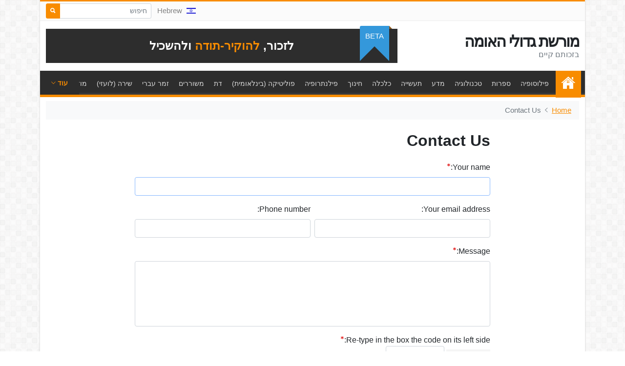

--- FILE ---
content_type: text/html; charset=UTF-8
request_url: https://moreshet.com/he/contact?source=axgbep
body_size: 6478
content:
<!doctype html>
<html lang="he" dir="rtl">
	<head>
		<meta charset="utf-8">
		<title>מורשת גדולי האומה</title><meta name="twitter:title" content="מורשת גדולי האומה"><meta property="og:title" content="מורשת גדולי האומה"><meta name="description" content="לזכור, להוקיר-תודה ולהשכיל"><meta name="twitter:description" content="לזכור, להוקיר-תודה ולהשכיל"><meta property="og:description" content="לזכור, להוקיר-תודה ולהשכיל"><meta property="og:site_name" content="מורשת גדולי האומה">		<meta name="viewport" content="width=device-width, initial-scale=1, shrink-to-fit=no">
				<link rel="stylesheet" href="https://cdn.jsdelivr.net/npm/bootstrap@5.1.3/dist/css/bootstrap.rtl.min.css" integrity="sha384-+qdLaIRZfNu4cVPK/PxJJEy0B0f3Ugv8i482AKY7gwXwhaCroABd086ybrVKTa0q" crossorigin="anonymous">
				<link rel="stylesheet" href="/vendor/ionicons/css/ionicons.min.css">
		<link rel="stylesheet" href="/vendor/socicon/style.min.css">
		<link rel="stylesheet" href="/vendor/swiper/css/swiper.min.css">
		<link rel="stylesheet" href="/vendor/flags/flags.css?n=2">
		<link rel="preconnect" href="https://fonts.googleapis.com">
		<link rel="preconnect" href="https://fonts.gstatic.com" crossorigin>
		<link href="https://fonts.googleapis.com/css2?family=DM+Serif+Display&display=swap" rel="stylesheet">
		<link rel="stylesheet" href="/vendor/lity/lity.min.css">
		<link rel="stylesheet" href="/vendor/lightslider/css/lightslider.css">
		<link rel="stylesheet" href="/vendor/slick/slick.css">
		<link rel="stylesheet" href="/vendor/slick/slick-theme.css">
		<link rel="stylesheet" href="/vendor/summernote/summernote-bs4.css">
		<link rel="stylesheet" href="/vendor/animate/animate.min.css">
		<link rel="stylesheet" href="/css/app.css?v=63">
		<link rel="stylesheet" href="/css/site.css?v=63">
		<link rel="stylesheet" href="/css/0/site.css?v=63">
		<link rel="stylesheet" href="/css/rtl.css?v=63">	</head>
	<body class="body-contact">
		<div id="maincontainer" class="container">
			<div id="site-wrap">
				<header>
					<div id="topnav">
						<div class="d-none d-lg-flex h-100">
							
															
							<div class="ms-auto dropdown align-self-center me-2"><a href="#" class="text-decoration-none topnav fs--1" data-bs-toggle="dropdown"><span class="flag-icon flag-icon-he me-2"></span>Hebrew</a><ul class="dropdown-menu dropdown-menu-end"><li><a class="dropdown-item" href="/en/"><span class="flag-icon flag-icon-en me-2"></span>English</a></li></ul></a></div>							
														<div class="py-1">
								<form action="search">
									<div class="input-group input-group-sm">
										<input type="text" name="text" value="" class="form-control" placeholder="חיפוש" required>
										<button class="btn btn-primary"><i class="ion-search"></i></button>
									</div>
								</form>
							</div>
													</div>
						
						<div class="row d-lg-none align-items-center text-center h-100 fs--3">
														<a href="#" class="col text-decoration-none topnav text-dark text-uppercase" data-click="sidemenu" data-target="#sidecategories">קטיגוריות</a>
														<div class="col py-1">
								<form action="search" class="m-0">
									<div class="input-group input-group-sm">
										<input type="text" name="text" value="" class="form-control" placeholder="חיפוש" required>
										<button class="btn btn-primary"><i class="ion-search"></i></button>
									</div>
								</form>
							</div>
																					<div class="col dropdown"><a href="#" class="text-decoration-none topnav text-uppercase" data-bs-toggle="dropdown"><span class="flag-icon flag-icon-he me-2"></span>Hebrew</a><ul class="dropdown-menu dropdown-menu-end"><li><a class="dropdown-item" href="/"><span class="flag-icon flag-icon-he me-2"></span>Hebrew (עִבְרִית)</a></li><li><a class="dropdown-item" href="/en/"><span class="flag-icon flag-icon-en me-2"></span>English (English)</a></li></ul></a></div>						</div>
					</div>
					
					<div class="row gx-0 align-items-center py-3">
						<div class="col-lg-4">
							<div class="pb-3 pb-lg-0 px-2 mx-1 text-center text-lg-start position-relative">
								<div class="line-sm"><a href="./" class="text-dark decoration-none fw-bold logotext">מורשת גדולי האומה</a><div class="text-secondary">בזכותם קיים</div></div>							</div>
						</div>
						<div class="col-lg-8">
							<div class="px-2 mx-1 position-relative">
								<div class="banner">לזכור, <span>להוקיר-תודה</span> ולהשכיל</div>
								<div class="ribbon2 fs--1 text-uppercase">beta</div>							</div>
						</div>
					</div>
				
					<div id="mainnav">
						<ul class="list-unstyled overflow-hidden">
							<li class="home-link"><a href="./">עמוד הבית</a></li>
							<li><a href="/פילוסופיה">פילוסופיה</a></li><li><a href="/ספרות">ספרות</a></li><li><a href="/טכנולוגיה">טכנולוגיה</a></li><li><a href="/מדע">מדע</a></li><li><a href="/תעשייה">תעשייה</a></li><li><a href="/כלכלה">כלכלה</a></li><li><a href="/חינוך">חינוך</a></li><li><a href="/פילנתרופיה">פילנתרופיה</a></li><li><a href="/פוליטיקה-בינלאומית">פוליטיקה (בינלאומית)</a></li><li><a href="/דת">דת</a></li><li><a href="/פואטיקה">משוררים</a></li><li><a href="/זמר-עברי">זמר עברי</a></li><li><a href="/שירה-לועזי">שירה (לועזי)</a></li><li><a href="/מוזיקה-קלאסית">מוזיקה קלאסית</a></li><li><a href="/מחול">מחול</a></li><li><a href="/פוליטיקה">פוליטיקה</a></li><li><a href="/צדק">צדק</a></li><li><a href="/משפט">משפט</a></li><li><a href="/קולנוע-עברית">קולנוע (עברית)</a></li><li><a href="/קולנוע-לועזית">קולנוע (לועזית)</a></li><li><a href="/מודיעין">מודיעין</a></li><li><a href="/ביטחון">ביטחון</a></li><li><a href="/צבא">צבא</a></li><li><a href="/ציור-ופיסול">ציור ופיסול</a></li><li><a href="/אקטיביזם-חברתי">אקטיביזם חברתי</a></li><li><a href="/תיאטרון">תיאטרון</a></li><li><a href="/עיתונות">עיתונות</a></li><li><a href="/עיתונים-שבועונים-וירחונים">עיתונים שבועונים וירחונים</a></li><li><a href="/ארגונים">ארגונים</a></li><li><a href="/רפואה">רפואה</a></li><li><a href="/יחסי-ציבור">יחסי ציבור</a></li><li><a href="/בנקאים">בנקאים</a></li><li><a href="/ציונות">ציונות</a></li><li><a href="/תקשורת">תקשורת</a></li><li><a href="/רדיו">רדיו</a></li><li><a href="/טלויזיה">טלויזיה</a></li><li><a href="/ממציאים">ממציאים</a></li><li><a href="/מחתרות">מחתרות</a></li><li><a href="/טייקונים">טייקונים</a></li><li><a href="/ספרות-בינלאומית">ספרות בינלאומית</a></li><li><a href="/סרטים-ומחזות">סרטים ומחזות</a></li><li><a href="/wcdfkn-משטרה">משטרה</a></li><li><a href="/אופנה">אופנה</a></li><li><a href="/ספורט">ספורט</a></li><li><a href="/סאטירה-ובידור">סאטירה ובידור</a></li><li><a href="/משטרה">עובדי ציבור</a></li><li><a href="/קולינריה">קולינריה</a></li><li><a href="/אדריכלות">אדריכלות</a></li><li><a href="/מנהלים-ואנשי-עסקים">מנהלים ואנשי עסקים</a></li><li><a href="/wcdfmn-זוכי-פרס-נובל">זוכי פרס נובל</a></li><li><a href="/לא-יהודים">לא יהודים</a></li><li><a href="/חיי-לילה">חיי לילה</a></li><li><a href="/תוכניות-טלוויזיה">תוכניות טלוויזיה</a></li><li><a href="/מוסדות">מוסדות</a></li><li><a href="/חלל">חלל</a></li><li><a href="/היסטוריונים">היסטוריונים</a></li><li><a href="/מורשת-העם-היהודי-ומדינת-היהודים">מורשת העם היהודי ומדינת היהודים</a></li><li><a href="/אתר-מורשת">אתר מורשת</a></li>						</ul>
						<a id="mainnavtoggler" href="#" data-click="togglenav">
							<span class="showmore">עוד <i class="ion-ios-arrow-down"></i></span>
							<span class="showless">פחות <i class="ion-ios-arrow-up"></i></span>
						</a>
					</div>
					
				</header>
				
				<div id="main">
					<nav aria-label="breadcrumb">
	<ol class="breadcrumb py-2 px-3 mt-2 mb-0 fs--1 bg-light">
		<li class="breadcrumb-item"><a href="/" class="text-app">Home</a></li>
		<li class="breadcrumb-item active" aria-current="page">Contact Us</li>
	</ol>
</nav>

<div class="col-lg-8 col-xl-8 py-4 mx-auto">
	<h1 class="h2 fw-bold">Contact Us</h1>
	<div class="pb-3"></div>

	<form action="" class="auto" data-callback="oncontact">
		<input type="hidden" name="do" value="contact">
		<input type="hidden" name="act" value="contact">
		<input type="hidden" name="source" value="axgbep">
		<input type="hidden" name="bar" value="a45c3569679ae9ac7de0a50c1c25e8ff">

		<div class="pb-3">
			<label class="form-label must">Your name:</label>
			<input type="text" name="name" class="form-control" required autofocus>
		</div>
		<div class="row gx-2">
			<div class="col-md-6 pb-3">
				<label class="form-label">Your email address:</label>
				<input type="email" name="email" class="form-control">
			</div>
			<div class="col-md-6 pb-3">
				<label class="form-label">Phone number:</label>
				<input type="text" name="phone" class="form-control">
			</div>
		</div>
		<div class="pb-3">
			<label class="form-label must">Message:</label>
			<textarea name="message" rows="5" class="form-control autosize"></textarea>
		</div>
		
		<div class="pb-3">
			<label class="must">Re-type in the box the code on its left side:</label>
			<div class="d-flex align-items-center">
				<div><img src="[data-uri]"></div>
				<div class="px-1">
					<input type="text" name="code" class="form-control form-control-amount" autocomplete="off">
				</div>
			</div>
		</div>
		
		<div id="msgsent" class="text-success fw-600"></div>

		<div class="waithere py-3">
			<button type="submit" class="btn btn-primary btn-xxl">Send</button>
		</div>
	</form>
</div>				</div>
				<footer class="mt-5 px-3">
					<div class="fs--1">
						<div class="row py-5">
							<div class="col-lg-8 pb-4">
								<div class="fs--2 text-uppercase font-weight-semibold text-white footer-title">אודות</div>
								<div class="row row row-cols-1 row-cols-md-2 gx-2">
									<div class="col pt-3"><div class="ratio ratio-16x9"><a href="https://www.youtube.com/watch?v=T--e_tUvdkw&autoplay=1&rel=0" style="background-image: url(/images/22/02/T--e_tUvdkw.jpg)" class="play-video bg-cover" target="_blank" data-lity></a></div></div><div class="col pt-3"><div class="lines-3 fs-6"><p>אתר מורשת מתעד את מורשתם של גדולי האומה בתחומים השונים מההיסטוריה ועד להווה של העם היהודי, במדינת ישראל ובתפוצות, שהביאו אותנו עד הלום.</p>
</div><div class="py-2"><a href="about" class="fs--2 text-uppercase">קרא עוד</a></div></div>								</div>
							</div>
							<div class="col-lg-4 pb-4">
								<div class="fs--2 text-uppercase font-weight-semibold text-white footer-title">ניווט</div>
								<ul class="list-unstyled mb-0 pt-3">
									<li><a href="./">עמוד הבית</a></li>
									<li><a href="about">אודות</a></li>
																		<li><a href="contact">Contact Us</a></li>
																										</ul>
								
															</div>
							
						</div>
					</div>
				</footer>
				<div class="footer-bottom py-2 px-3 fs--2 text-white text-start">
					<div style="direction: ltr;">
						&copy;1998-2026 אתר המורשת, בבעלות של עם ישראל כולו					</div>
				</div>
			</div>
		</div>
		
		<div id="sidecategories" class="side-panel position-fixed top-0 start-0 end-0 bottom-0 bg-white border">
			<div class="p-3 h-100 w-100 scroll-touch border-top">
				<div class="row gx-2 py-3">
					<div class="col-6 pb-2"><a href="/פילוסופיה" class="text-dark decoration-none">פילוסופיה</a></div><div class="col-6 pb-2"><a href="/ספרות" class="text-dark decoration-none">ספרות</a></div><div class="col-6 pb-2"><a href="/טכנולוגיה" class="text-dark decoration-none">טכנולוגיה</a></div><div class="col-6 pb-2"><a href="/מדע" class="text-dark decoration-none">מדע</a></div><div class="col-6 pb-2"><a href="/תעשייה" class="text-dark decoration-none">תעשייה</a></div><div class="col-6 pb-2"><a href="/כלכלה" class="text-dark decoration-none">כלכלה</a></div><div class="col-6 pb-2"><a href="/חינוך" class="text-dark decoration-none">חינוך</a></div><div class="col-6 pb-2"><a href="/פילנתרופיה" class="text-dark decoration-none">פילנתרופיה</a></div><div class="col-6 pb-2"><a href="/פוליטיקה-בינלאומית" class="text-dark decoration-none">פוליטיקה (בינלאומית)</a></div><div class="col-6 pb-2"><a href="/דת" class="text-dark decoration-none">דת</a></div><div class="col-6 pb-2"><a href="/פואטיקה" class="text-dark decoration-none">משוררים</a></div><div class="col-6 pb-2"><a href="/זמר-עברי" class="text-dark decoration-none">זמר עברי</a></div><div class="col-6 pb-2"><a href="/שירה-לועזי" class="text-dark decoration-none">שירה (לועזי)</a></div><div class="col-6 pb-2"><a href="/מוזיקה-קלאסית" class="text-dark decoration-none">מוזיקה קלאסית</a></div><div class="col-6 pb-2"><a href="/מחול" class="text-dark decoration-none">מחול</a></div><div class="col-6 pb-2"><a href="/פוליטיקה" class="text-dark decoration-none">פוליטיקה</a></div><div class="col-6 pb-2"><a href="/צדק" class="text-dark decoration-none">צדק</a></div><div class="col-6 pb-2"><a href="/משפט" class="text-dark decoration-none">משפט</a></div><div class="col-6 pb-2"><a href="/קולנוע-עברית" class="text-dark decoration-none">קולנוע (עברית)</a></div><div class="col-6 pb-2"><a href="/קולנוע-לועזית" class="text-dark decoration-none">קולנוע (לועזית)</a></div><div class="col-6 pb-2"><a href="/מודיעין" class="text-dark decoration-none">מודיעין</a></div><div class="col-6 pb-2"><a href="/ביטחון" class="text-dark decoration-none">ביטחון</a></div><div class="col-6 pb-2"><a href="/צבא" class="text-dark decoration-none">צבא</a></div><div class="col-6 pb-2"><a href="/ציור-ופיסול" class="text-dark decoration-none">ציור ופיסול</a></div><div class="col-6 pb-2"><a href="/אקטיביזם-חברתי" class="text-dark decoration-none">אקטיביזם חברתי</a></div><div class="col-6 pb-2"><a href="/תיאטרון" class="text-dark decoration-none">תיאטרון</a></div><div class="col-6 pb-2"><a href="/עיתונות" class="text-dark decoration-none">עיתונות</a></div><div class="col-6 pb-2"><a href="/עיתונים-שבועונים-וירחונים" class="text-dark decoration-none">עיתונים שבועונים וירחונים</a></div><div class="col-6 pb-2"><a href="/ארגונים" class="text-dark decoration-none">ארגונים</a></div><div class="col-6 pb-2"><a href="/רפואה" class="text-dark decoration-none">רפואה</a></div><div class="col-6 pb-2"><a href="/יחסי-ציבור" class="text-dark decoration-none">יחסי ציבור</a></div><div class="col-6 pb-2"><a href="/בנקאים" class="text-dark decoration-none">בנקאים</a></div><div class="col-6 pb-2"><a href="/ציונות" class="text-dark decoration-none">ציונות</a></div><div class="col-6 pb-2"><a href="/תקשורת" class="text-dark decoration-none">תקשורת</a></div><div class="col-6 pb-2"><a href="/רדיו" class="text-dark decoration-none">רדיו</a></div><div class="col-6 pb-2"><a href="/טלויזיה" class="text-dark decoration-none">טלויזיה</a></div><div class="col-6 pb-2"><a href="/ממציאים" class="text-dark decoration-none">ממציאים</a></div><div class="col-6 pb-2"><a href="/מחתרות" class="text-dark decoration-none">מחתרות</a></div><div class="col-6 pb-2"><a href="/טייקונים" class="text-dark decoration-none">טייקונים</a></div><div class="col-6 pb-2"><a href="/ספרות-בינלאומית" class="text-dark decoration-none">ספרות בינלאומית</a></div><div class="col-6 pb-2"><a href="/סרטים-ומחזות" class="text-dark decoration-none">סרטים ומחזות</a></div><div class="col-6 pb-2"><a href="/wcdfkn-משטרה" class="text-dark decoration-none">משטרה</a></div><div class="col-6 pb-2"><a href="/אופנה" class="text-dark decoration-none">אופנה</a></div><div class="col-6 pb-2"><a href="/ספורט" class="text-dark decoration-none">ספורט</a></div><div class="col-6 pb-2"><a href="/סאטירה-ובידור" class="text-dark decoration-none">סאטירה ובידור</a></div><div class="col-6 pb-2"><a href="/משטרה" class="text-dark decoration-none">עובדי ציבור</a></div><div class="col-6 pb-2"><a href="/קולינריה" class="text-dark decoration-none">קולינריה</a></div><div class="col-6 pb-2"><a href="/אדריכלות" class="text-dark decoration-none">אדריכלות</a></div><div class="col-6 pb-2"><a href="/מנהלים-ואנשי-עסקים" class="text-dark decoration-none">מנהלים ואנשי עסקים</a></div><div class="col-6 pb-2"><a href="/wcdfmn-זוכי-פרס-נובל" class="text-dark decoration-none">זוכי פרס נובל</a></div><div class="col-6 pb-2"><a href="/לא-יהודים" class="text-dark decoration-none">לא יהודים</a></div><div class="col-6 pb-2"><a href="/חיי-לילה" class="text-dark decoration-none">חיי לילה</a></div><div class="col-6 pb-2"><a href="/תוכניות-טלוויזיה" class="text-dark decoration-none">תוכניות טלוויזיה</a></div><div class="col-6 pb-2"><a href="/מוסדות" class="text-dark decoration-none">מוסדות</a></div><div class="col-6 pb-2"><a href="/חלל" class="text-dark decoration-none">חלל</a></div><div class="col-6 pb-2"><a href="/היסטוריונים" class="text-dark decoration-none">היסטוריונים</a></div><div class="col-6 pb-2"><a href="/מורשת-העם-היהודי-ומדינת-היהודים" class="text-dark decoration-none">מורשת העם היהודי ומדינת היהודים</a></div><div class="col-6 pb-2"><a href="/אתר-מורשת" class="text-dark decoration-none">אתר מורשת</a></div>				</div>
			</div>
			<a href="#" class="position-absolute top-0 end-0 text-dark fs-1 py-1 px-3 mx-2" data-click="closeside"><i class="ion-android-close"></i></a>
		</div>
		
				
		<a href="#" id="totop" class="text-white decoration-none" data-click="gototop"><i class="ion-ios-arrow-up"></i></a>
		
		<div id="radioplayer" class="d-none">
			<div class="container text-white">
				<div class="d-flex align-items-center">
					<button id="audioplaybutton" type="button" class="btn text-white fs-4" data-click="toggleaudio"><i id="audioplayicon" class="ion-play"></i></button>
					<div class="flex-grow-1 overflow-hidden">
						<div id="audiotitle" class="text-truncate fs--1"></div>
					</div>
					<div id="audiotime" class="fs--1 px-2">0:00</div>
					<button type="button" data-click="closeaudio" class="btn text-white ion-android-close fs-4"></button>
				</div>
			</div>
		</div>
		
		<script src="https://cdn.jsdelivr.net/npm/bootstrap@5.1.3/dist/js/bootstrap.bundle.min.js" integrity="sha384-ka7Sk0Gln4gmtz2MlQnikT1wXgYsOg+OMhuP+IlRH9sENBO0LRn5q+8nbTov4+1p" crossorigin="anonymous"></script>
		<script src="/vendor/jquery-3.4.1.min.js"></script>
		<script src="/vendor/isotope/imagesloaded.pkgd.min.js"></script>
		<script src="/vendor/isotope/isotope.pkgd.min.js"></script>
		<script src="/vendor/lity/lity.fix.js"></script>
		<script src="/vendor/swiper/js/swiper.min.js"></script>
		<script src="/vendor/lightslider/js/lightslider.js"></script>
		<script src="/vendor/slick/slick.min.js"></script>
		<script src="/vendor/summernote/summernote-bs4.js"></script>
		<script src="/vendor/draggable/jquery-ui.min.js"></script>
		<script src="/vendor/draggable/jquery.ui.touch-punch.min.js"></script>
		<script type="text/javascript" src="/js/md5.js"></script>
		<script type="text/javascript" src="/js/createad.js?v=63"></script>
		<script src="/js/app.js?v=63"></script>
		<script src="/js/site.js?v=63"></script>
			</body>
</html>


--- FILE ---
content_type: text/css
request_url: https://moreshet.com/css/0/site.css?v=63
body_size: 2583
content:
body {
	background-color: #fff;
	background-image: url(img/body.png);
}

.logotext {
	font-family: 'DM Serif Display', serif;
	font-size: 1.75rem;
}
#mainnav {
	display: none;
}
/*.play-video:before {
	top: 50%;
	left: 50%;
	font-family: Ionicons;
	content: "\f488";
	font-size: 32px;
	text-align: center;
	line-height: 36px;
	color: #fff;
	background-color: rgba(248, 140, 0, .9);
	border: 0;  #28A745 
	width: 50px;
	height: 36px;
	border-radius: 3px;
	padding: 0 0 0 4px;
	margin: -18px 0 0 -25px;
	transform: none;
	transition: all 0.1s;
	z-index: 2;
}
.alt2 .play-video:before {
	font-size: 26px;
	line-height: 30px;
	width: 40px;
	height: 30px;
	margin: -15px 0 0 -20px;
}*/
.more-link, .more-link-outline {
	border-radius: 3px;
}
.fp-more {
	background-color: #f7f7f7;
}
#adlist .item {
	padding: 0 .5rem 1rem .5rem;
}
#adlist .item-in {
	box-shadow: 0 0 2px rgba(0,0,0,.2);
    border: 1px solid #e8e9ec;
	border-radius: .25rem;
}
#adlist .item-text {
	padding-right: 1rem;
	padding-left: 1rem;
}
.item-media {
	border-radius: 0.25rem 0.25rem 0 0;
	overflow: hidden;
}

#topnav {
	background-color: #fbfbfb;
	border-bottom: 1px solid #ececec;
	min-height: 31px;
	padding: 0 .75rem;
}
#topnav a.topnav {
	display: inline-block;
	text-decoration: none;
	line-height: 31px;
	color: #838383;
	padding: 0 4px;
}
#topnav a.topnav:hover {
	color: #000;
}
.logo-wrap {
	text-align: center;
	padding-bottom: 15px;
	border: 1px solid red;
}
.banner {
	background-color: #2D2D2D;
	color: #fff;
	padding: 10px;
	min-height: 60px;
	max-width: 100%;
	line-height: 40px;
	white-space: nowrap;
	overflow: hidden;
	text-align: center;
	font-weight: 600;
}
.banner span {
	color: #F88C00;
}
#site-wrap {
	position: relative;
	background-color: #fff;
	box-shadow: 0 0 3px #CACACA;
	border-top: 3px solid #f88c00;
}
#main {
	padding: 0 .75rem;
}

footer, .footer-bottom {
	
}
footer {
	border-top: 8px solid #FF8500;
	box-shadow: 0 -8px 0 rgba(0, 0, 0, .1);
}

.section-border {
	border-bottom: 4px solid #F88C00;
}
.more-link {
	background-color: #F88C00;
}
.section-border.color-9b59b6 {
	border-bottom: 4px solid #9b59b6;
}
.color-9b59b6 .more-link {
	background-color: #9b59b6;
}
.section-border.color-3498db {
	border-bottom: 4px solid #3498db;
}
.color-3498db .more-link {
	background-color: #3498db;
}
.section-border.color-e74c3c {
	border-bottom: 4px solid #e74c3c;
}
.color-e74c3c .more-link {
	background-color: #e74c3c;
}
.section-border.color-1abc9c {
	border-bottom: 4px solid #1abc9c;
}
.color-1abc9c .more-link {
	background-color: #1abc9c;
}


.more-link-outline {
	font-weight: 600;
	color: #F88C00!important;
	border: 1px solid #F88C00;
	background-color: #fff;
}
.color-9b59b6 .more-link-outline {
	color: #9b59b6!important;
	border: 1px solid #9b59b6;
	background-color: #fff;
}
.color-3498db .more-link-outline {
	color: #3498db!important;
	border: 1px solid #3498db;
	background-color: #fff;
}
.color-e74c3c .more-link-outline {
	color: #e74c3c!important;
	border: 1px solid #e74c3c;
	background-color: #fff;
}
.color-1abc9c .more-link-outline {
	color: #1abc9c;
	border: 1px solid #1abc9c!important;
	background-color: #fff;
}


.lazy-load img {
	opacity: 0;
	transition: opacity .4s ease-in-out;
}
.lazy-load img.loaded {
	opacity: 1;
}
#totop {
	position: fixed;
	background-color: #FF8500;
	width: 40px;
	height: 40px;
	text-align: center;
	font-size: 24px;
	line-height: 40px;
	bottom: 10px;
	right: 10px;
	cursor: pointer;
	overflow: auto;
	transition: all .3s ease-in-out;
	border-radius: 5px;
	z-index: 999;
	opacity: 0;
}
#totop.shown {
	opacity: 0.7;
}
.side-panel {
	width: 100%;
	padding-top: 42px;
	margin: 0 0 0 -100%;
	transition: margin 0.3s ease;
	z-index: 3;
}
.side-panel.right {
	margin: 0 -100% 0 0;
}
.side-panel.open {
	margin: 0;
}

.btn-primary {
	background-color: #F88C00!important;
	border-color: #F88C00!important;
}
.text-decoration-underline {
	text-decoration: underline;
}
.text-app {
	color: #F88C00!important;
}

.form-check-input[type=checkbox] {
	border-radius: 0;
}

#sidescroller {
	min-height: 350px;
}
.ss-item {
	border-bottom: 1px solid #e1e1e1;
	height: 70px;
	overflow: hidden;
}
.ss-item img {
	width: 70px;
}

.ribbon3 {
	min-width: 120px;
	height: 40px;
	line-height: 40px;
	padding-left: 15px;
	position: absolute;
	left: -8px;
	top: 15px;
	font-size: .925rem;
	text-transform: uppercase;
	color: #fff;
	background: #F88C00;
	z-index: 1;
}
.ribbon3:before, .ribbon3:after {
	content: "";
	position: absolute;
}
.ribbon3:before {
	height: 0;
	width: 0;
	top: -8.5px;
	left: 0.1px;
	border-bottom: 9px solid black;
	border-left: 9px solid transparent;
}
.ribbon3:after {
	height: 0;
	width: 0;
	right: -14.5px;
	border-top: 20px solid transparent;
	border-bottom: 20px solid transparent;
	border-left: 15px solid #F88C00;
}
.ribbon3.color2 {
	background: #3498DB;
}
.ribbon3.color2:after {
	border-left: 15px solid #3498DB;
}

.ribbon2 {
	width: 60px;
	padding: 10px 0;
	position: absolute;
	top: -6px;
	left: 25px;
	text-align: center;
	border-top-left-radius: 3px;
	background: #3498DB;
	color: #fff;
}
.ribbon2:before {
	height: 0;
	width: 0;
	right: -5.5px;
	top: 0.1px;
	border-bottom: 6px solid #8D5A20;
	border-right: 6px solid transparent;
}
.ribbon2:before, .ribbon2:after {
	content: "";
	position: absolute;
}
.ribbon2:after {
	height: 0;
	width: 0;
	bottom: -29.5px;
	left: 0;
	border-left: 30px solid #3498DB;
	border-right: 30px solid #3498DB;
	border-bottom: 30px solid transparent;
}

.swiper-container-horizontal>.swiper-pagination-bullets, .swiper-pagination-custom, .swiper-pagination-fraction {
	bottom: 10px;
}
.swiper-pagination-bullet {
	background-color: #007AFF;
	border: 2px solid #007AFF;
	opacity: .7;
}
.swiper-pagination-bullet-active {
    opacity: 1;
    background: #007AFF;
}

.page-link {
	color: #212529;
}
.page-item.active .page-link {
	color: #fff;
	background-color: #212529;
	border-color: #212529;
}

.fsb-box {
	--animate-duration: 0.5s;
}

#radioplayer {
	position: fixed;
	left: 0;
	bottom: 0;
	right: 0;
	color: #fff;
	background-color: #2D2D2D;
	z-index: 9999;
}
#audioplaybutton {
	font-size: 24px;
	min-width: 48px;
}
.bg-app-dark {
	background-color: #2D2D2D;
}

#articleplayer {
	color: #fff;
}
#articleplayerbtn {
	font-size: 28px;
	line-height: 1;
	width: 42px;
	height: 42px;
	color: #111; /* #394F78 */
	background-color: #fff;
	border-radius: 50%;
	border: 1px solid #fff;
	padding: 0;
}
#articleplayerbtn.ion-ios-play {
	text-indent: 2px;
}
#articleplayer .text-truncate {
	cursor: pointer;
}
#articleplayer .bar-bg {
	height: 12px;
	background-color: #111;
	overflow: hidden;
}
#articleplayerbar {
	width: 0;
	height: 100%;
	background-color: #F88C00;
	border-right: 2px solid #fff;
}
.aptime span {
	display: inline-block;
	min-width: 50px;
}
#articleplayerwaves {
	background-position: center bottom;
	background-image: url(/images/radio/dots.svg);
	background-repeat: repeat-x;
	height: 20px;
}
.rwprogress {
	position: relative;
	height: 13px;
	background-color: #111; /* #304366 */
}
.rwprogress .rwprogressbar {
	position: absolute;
	left: 0;
	top: 0;
	height: 13px;
	background-color: #F88C00; /* #2C63AE */
	border-right: 2px solid #fff;
	width: 0;
}

@media (min-width: 576px) {
	.fp-block {
		box-shadow: 0 0 3px #CACACA;
		border: 1px solid #e8e9ec;
		border-radius: .25rem;
		overflow: hidden;
	}
	.fp-main {
		border-right: 3px solid #e8e9ec;
	}
	.fp-main>.item {
		padding: 0 0 0 1rem;
	}
}
@media (min-width: 768px) {
	.logotext {
		font-size: 2rem;
	}
	.side-panel {
		max-width: 340px;
	}
}
@media (min-width: 992px) {
	.logo-wrap {
		text-align: left;
		padding-bottom: 0;
		margin: 0;
	}
	.banner {
		font-size: 24px;
		padding-top: 15px;
		padding-bottom: 15px;
	}
	#mainnav {
		display: block;
		position: relative;
		white-space: nowrap;
		background: #2d2d2d;
		box-shadow: inset -1px -5px 0px -1px #393939;
		height: 54px;
		border-bottom: 5px solid #F88C00;
/*		overflow: hidden;*/
	}
	#mainnav.open {
		height: auto;
		white-space: normal;
	}
	.showless {
		display: none;
	}
	#mainnav.open .showless {
		display: inline;
	}
	#mainnav.open .showmore {
		display: none;
	}
	#mainnavtoggler {
		display: none;
		position: absolute;
		right: 0;
		bottom: 0;
		color: #F88C00;
		line-height: 48px;
		width: 80px;
		text-align: center;
		background-color: #2d2d2d;
		font-size: .875rem;
		font-weight: 600;
		text-decoration: none;
	}
	#mainnav ul {
		font-size: .875rem;
		padding: 0 .5rem;
		margin: 0;
	}
	#mainnav li {
		display: inline-block;
		padding: 0 5px;
	}
	#mainnav li a {
		display: inline-block;
		position: relative;
		line-height: 52px;
		color: #ddd;
		text-decoration: none;
		padding: 0 5px;
	}
	#mainnav a:hover {
		color: #fff;
	}
	.home-link {
		background-color: #F88C00;
		background-image: url(img/home.png);
		background-repeat: no-repeat;
		background-position: center 13px;
		width: 52px;
		line-height: 57px;
		margin-top: -5px;
	}
	.home-link a {
		display: block;
		width: 52px;
		height: 52px;
		text-indent: -1000px;
		padding: 0;
	}
	
	.fp-main .text-subtitle {
		display: -webkit-box;
		-webkit-box-orient: vertical;
		-webkit-line-clamp: 7;
		overflow: hidden;
		max-height: 9.7125rem;
	}
}
@media (max-width: 850px) {
	#maincontainer {
		padding-right: 0!important;
		padding-left: 0!important;
	}
	#site-wrap {
		max-width: none!important;
	}
}
@media (min-width: 1200px) {
	.fp-main .text-subtitle {
		display: -webkit-box;
		-webkit-box-orient: vertical;
		-webkit-line-clamp: 3;
		overflow: hidden;
		max-height: 4.1625rem;
	}
}
@media (min-width: 1400px) {
	.container, .container-lg, .container-md, .container-sm, .container-xl, .container-xxl {
		max-width: 1140px;
	}
}

--- FILE ---
content_type: application/javascript
request_url: https://moreshet.com/js/md5.js
body_size: 1408
content:
function safe_add(i,n){var r=(65535&i)+(65535&n),f=(i>>16)+(n>>16)+(r>>16);return f<<16|65535&r}function rol(i,n){return i<<n|i>>>32-n}function cmn(i,n,r,f,t,h){return safe_add(rol(safe_add(safe_add(n,i),safe_add(f,h)),t),r)}function ff(i,n,r,f,t,h,e){return cmn(n&r|~n&f,i,n,t,h,e)}function gg(i,n,r,f,t,h,e){return cmn(n&f|r&~f,i,n,t,h,e)}function hh(i,n,r,f,t,h,e){return cmn(n^r^f,i,n,t,h,e)}function ii(i,n,r,f,t,h,e){return cmn(r^(n|~f),i,n,t,h,e)}function coreMD5(n){var r=1732584193,f=-271733879,t=-1732584194,h=271733878;for(i=0;i<n.length;i+=16){var e=r,g=f,a=t,c=h;r=ff(r,f,t,h,n[i+0],7,-680876936),h=ff(h,r,f,t,n[i+1],12,-389564586),t=ff(t,h,r,f,n[i+2],17,606105819),f=ff(f,t,h,r,n[i+3],22,-1044525330),r=ff(r,f,t,h,n[i+4],7,-176418897),h=ff(h,r,f,t,n[i+5],12,1200080426),t=ff(t,h,r,f,n[i+6],17,-1473231341),f=ff(f,t,h,r,n[i+7],22,-45705983),r=ff(r,f,t,h,n[i+8],7,1770035416),h=ff(h,r,f,t,n[i+9],12,-1958414417),t=ff(t,h,r,f,n[i+10],17,-42063),f=ff(f,t,h,r,n[i+11],22,-1990404162),r=ff(r,f,t,h,n[i+12],7,1804603682),h=ff(h,r,f,t,n[i+13],12,-40341101),t=ff(t,h,r,f,n[i+14],17,-1502002290),f=ff(f,t,h,r,n[i+15],22,1236535329),r=gg(r,f,t,h,n[i+1],5,-165796510),h=gg(h,r,f,t,n[i+6],9,-1069501632),t=gg(t,h,r,f,n[i+11],14,643717713),f=gg(f,t,h,r,n[i+0],20,-373897302),r=gg(r,f,t,h,n[i+5],5,-701558691),h=gg(h,r,f,t,n[i+10],9,38016083),t=gg(t,h,r,f,n[i+15],14,-660478335),f=gg(f,t,h,r,n[i+4],20,-405537848),r=gg(r,f,t,h,n[i+9],5,568446438),h=gg(h,r,f,t,n[i+14],9,-1019803690),t=gg(t,h,r,f,n[i+3],14,-187363961),f=gg(f,t,h,r,n[i+8],20,1163531501),r=gg(r,f,t,h,n[i+13],5,-1444681467),h=gg(h,r,f,t,n[i+2],9,-51403784),t=gg(t,h,r,f,n[i+7],14,1735328473),f=gg(f,t,h,r,n[i+12],20,-1926607734),r=hh(r,f,t,h,n[i+5],4,-378558),h=hh(h,r,f,t,n[i+8],11,-2022574463),t=hh(t,h,r,f,n[i+11],16,1839030562),f=hh(f,t,h,r,n[i+14],23,-35309556),r=hh(r,f,t,h,n[i+1],4,-1530992060),h=hh(h,r,f,t,n[i+4],11,1272893353),t=hh(t,h,r,f,n[i+7],16,-155497632),f=hh(f,t,h,r,n[i+10],23,-1094730640),r=hh(r,f,t,h,n[i+13],4,681279174),h=hh(h,r,f,t,n[i+0],11,-358537222),t=hh(t,h,r,f,n[i+3],16,-722521979),f=hh(f,t,h,r,n[i+6],23,76029189),r=hh(r,f,t,h,n[i+9],4,-640364487),h=hh(h,r,f,t,n[i+12],11,-421815835),t=hh(t,h,r,f,n[i+15],16,530742520),f=hh(f,t,h,r,n[i+2],23,-995338651),r=ii(r,f,t,h,n[i+0],6,-198630844),h=ii(h,r,f,t,n[i+7],10,1126891415),t=ii(t,h,r,f,n[i+14],15,-1416354905),f=ii(f,t,h,r,n[i+5],21,-57434055),r=ii(r,f,t,h,n[i+12],6,1700485571),h=ii(h,r,f,t,n[i+3],10,-1894986606),t=ii(t,h,r,f,n[i+10],15,-1051523),f=ii(f,t,h,r,n[i+1],21,-2054922799),r=ii(r,f,t,h,n[i+8],6,1873313359),h=ii(h,r,f,t,n[i+15],10,-30611744),t=ii(t,h,r,f,n[i+6],15,-1560198380),f=ii(f,t,h,r,n[i+13],21,1309151649),r=ii(r,f,t,h,n[i+4],6,-145523070),h=ii(h,r,f,t,n[i+11],10,-1120210379),t=ii(t,h,r,f,n[i+2],15,718787259),f=ii(f,t,h,r,n[i+9],21,-343485551),r=safe_add(r,e),f=safe_add(f,g),t=safe_add(t,a),h=safe_add(h,c)}return[r,f,t,h]}function binl2hex(i){for(var n="0123456789abcdef",r="",f=0;f<4*i.length;f++)r+=n.charAt(i[f>>2]>>f%4*8+4&15)+n.charAt(i[f>>2]>>f%4*8&15);return r}function binl2b64(i){for(var n="ABCDEFGHIJKLMNOPQRSTUVWXYZabcdefghijklmnopqrstuvwxyz0123456789+/",r="",f=0;f<32*i.length;f+=6)r+=n.charAt(i[f>>5]<<f%32&63|i[f>>6]>>32-f%32&63);return r}function str2binl(i){for(var n=(i.length+8>>6)+1,r=new Array(16*n),f=0;16*n>f;f++)r[f]=0;for(var f=0;f<i.length;f++)r[f>>2]|=(255&i.charCodeAt(f))<<f%4*8;return r[f>>2]|=128<<f%4*8,r[16*n-2]=8*i.length,r}function strw2binl(i){for(var n=(i.length+4>>5)+1,r=new Array(16*n),f=0;16*n>f;f++)r[f]=0;for(var f=0;f<i.length;f++)r[f>>1]|=i.charCodeAt(f)<<f%2*16;return r[f>>1]|=128<<f%2*16,r[16*n-2]=16*i.length,r}function hexMD5(i){return binl2hex(coreMD5(str2binl(i)))}function hexMD5w(i){return binl2hex(coreMD5(strw2binl(i)))}function b64MD5(i){return binl2b64(coreMD5(str2binl(i)))}function b64MD5w(i){return binl2b64(coreMD5(strw2binl(i)))}function calcMD5(i){return binl2hex(coreMD5(str2binl(i)))}